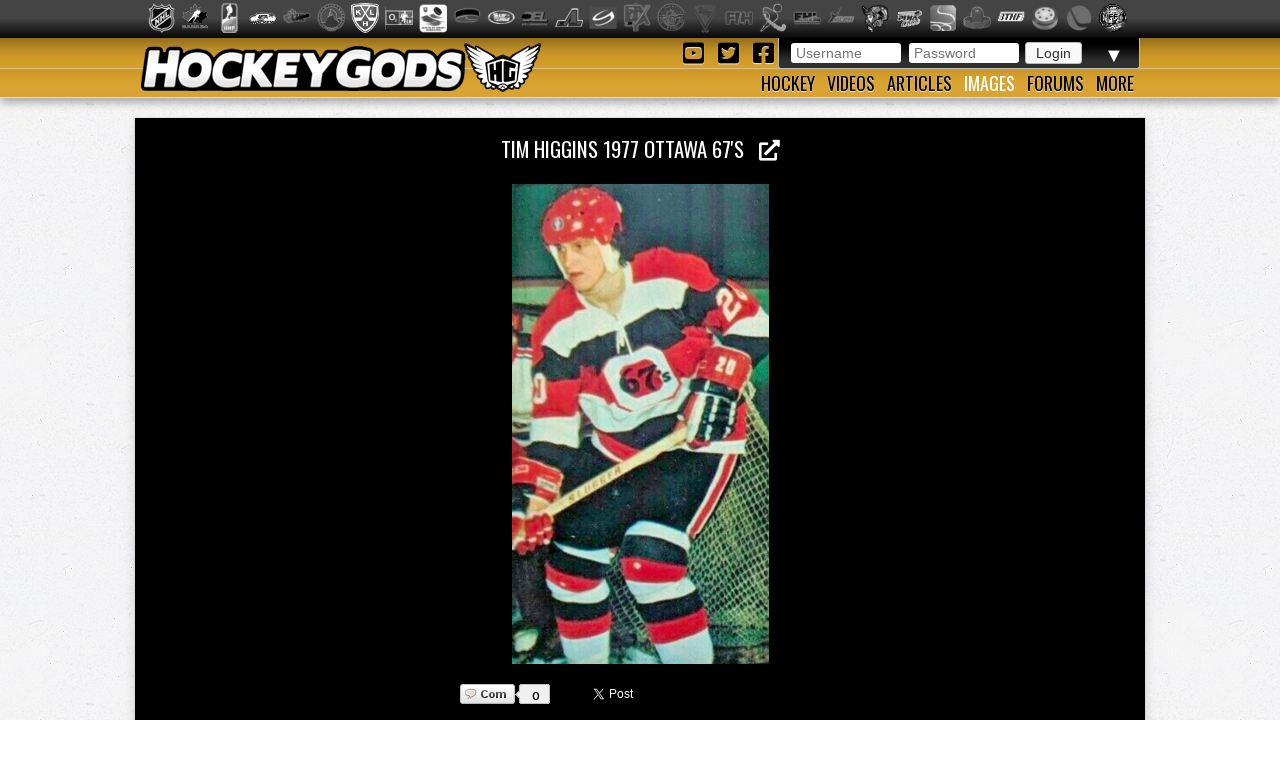

--- FILE ---
content_type: text/html; charset=utf-8
request_url: https://hockeygods.com/images/18105-Tim_Higgins_1977_Ottawa_67_s
body_size: 7568
content:
<!DOCTYPE html>
<html>
  <head>
    <meta name='description' content="Tim Higgins 1977 Ottawa 67&#39;s. HockeyGods strives to untie hockey fans from across the globe covering all types of hockey imaginable. Inform, Involve, Inspire!" />
    <meta name='keywords' content="Tim,Higgins,Raymond,Ottawa,67s,History,Ex,Players,1977,IsHockey,Ice,Hockey,Hokej,Sur,Glace,EisHockey,Ontario,Major,Junior,League,hockeygods,hockeygod,hockey,gods,god,ice,field,history,sports,sport,nhl,world,news,blog,blogs,article,articles,current,videos" />

    <meta http-equiv="Content-Type" content="text/html; charset=UTF-8" />

<title>
    Tim Higgins 1977 Ottawa 67&#39;s | HockeyGods
</title>

<link rel="icon" type="image/png" href="/assets/favicon-1479430ed50ae1392a74fb3b6d34fcd004260dd72d63479611ff350422af482f.png" />

<link rel="stylesheet" media="screen" href="/assets/application-6090b1cb86cebda56363e846956011cac91adfef5630f091c750f79502eb6f9f.css" />
<script src="/assets/application-56ad1899d5ab606b6ea00ee0fb9173cfbf1340371a761d6fbeb496fa0b6a871e.js"></script>

<link rel="preconnect" href="https://fonts.googleapis.com">
<link rel="preconnect" href="https://fonts.gstatic.com" crossorigin>
<link href="https://fonts.googleapis.com/css2?family=Oswald&family=Titillium+Web:wght@400;600&display=swap" rel="stylesheet">

<meta name="csrf-param" content="authenticity_token" />
<meta name="csrf-token" content="NtLCh1T0kW237ZjBq7DZl5tye2ycZSuQzc4Bdsu5Xk94L2R3VAorwYuPAeWo7ITAtpZ0BNgRv92POv0U13wn7A==" />

  <script type='text/javascript'>
    $(document).ready(function(){
      $("#tag_tokens").tokenInput("/tags.json", {
        crossDomain: false,
        prePopulate: $("#tag_tokens").data("pre"),
        theme: "facebook",
        hintText: "Start typing in the name of a tag",
        preventDuplicates: true,
        fontSize: '14px'
      });
    });
  </script>

  <script type="text/javascript">
    var _gaq = _gaq || [];
    _gaq.push(['_setAccount', 'UA-20738301-1']);
    _gaq.push(['_trackPageview']);
    (function() {
    var ga = document.createElement('script');
    ga.type = 'text/javascript';
    ga.async = true;
    ga.src = ('https:' == document.location.protocol ? 'https://ssl' : 'http://www') + '.google-analytics.com/ga.js';
    var s = document.getElementsByTagName('script')[0];
    s.parentNode.insertBefore(ga, s);
    })();
  </script>


  </head>

  <body>
    <div id='images_layout'>
      <h1 class='website_title' style='display:none'>Hockey Gods</h1>
      <div id='league_bar'>
        <ul id='league_list' class='centered'>
          <li class='li_break'></li>
        </ul>
      </div>

      <header>
<div id='inner_nav'>
<a href="https://hockeygods.com/"><img src="/assets/word_logo-35b48f3492c206c1e5abed921c2569c1c1992161e8b95b51fc1c0c0d2d326e3b.png" /></a>
<div id='top_nav'>
<div class='login_welcome'>
<form class="new_user_session" id="new_user_session" action="/user_sessions" accept-charset="UTF-8" method="post"><input name="utf8" type="hidden" value="&#x2713;" /><input type="hidden" name="authenticity_token" value="8N1w+DipFAv5mV1ia37n7LeZbPhAF2EyR6edv7G5H9a+INYIOFeup8X7xEZoIrq7mn1jkARj9X8FU2HdrXxmdQ==" />
  <div id='login'>
    <input placeholder="Username" type="text" name="user_session[username]" id="user_session_username" />
    <input placeholder="Password" type="password" name="user_session[password]" id="user_session_password" />
    <input type="submit" name="commit" value="Login" data-disable-with="Login" />
  </div>
</form>
<ul id='user_nav'>
<li class='arrow'>
▼
<ul class='child'>
<li><a class="nav_button" href="https://hockeygods.com/users/new">Sign Up</a></li>
<li><a class="nav_button" href="https://hockeygods.com/password_resets/new">Forgot Password?</a></li>
</ul>
</li>
</ul>
</div>
<div class='social_links'>
<a title="Check us out on YouTube!" target="_blank" href="https://www.youtube.com/worldwidehockeygods"><i class="fab fa-youtube-square fa-fw"></i>
</a><a title="Check us out on Twitter!" target="_blank" href="https://twitter.com/Hockey_Gods"><i class="fab fa-twitter-square fa-fw"></i>
</a><a title="Check us out on Facebook!" target="_blank" href="https://www.facebook.com/pages/HockeyGods/102603029811589"><i class="fab fa-facebook-square fa-fw"></i>
</a></div>
</div>
<ul id='bottom_nav'>
<li>
<a class="nav_button" href="https://hockeygods.com/hockeys">Hockey</a>
<ul class='child hockeys_nav'>
<li><a class="nav_button" href="https://hockeygods.com/hockeys/2-Air_Hockey">Air Hockey</a></li>
<li><a class="nav_button" href="https://hockeygods.com/hockeys/3-Ball_Hockey">Ball Hockey</a></li>
<li><a class="nav_button" href="https://hockeygods.com/hockeys/15-Bandy">Bandy</a></li>
<li><a class="nav_button" href="https://hockeygods.com/hockeys/4-Beach_Hockey">Beach Hockey</a></li>
<li><a class="nav_button" href="https://hockeygods.com/hockeys/11-Blind_Hockey">Blind Hockey</a></li>
<li><a class="nav_button" href="https://hockeygods.com/hockeys/5-Box_Hockey">Box Hockey</a></li>
<li><a class="nav_button" href="https://hockeygods.com/hockeys/20-Bubble_Dome_Hockey">Bubble/Dome Hockey</a></li>
<li><a class="nav_button" href="https://hockeygods.com/hockeys/7-Deck_Hockey">Deck Hockey</a></li>
<li><a class="nav_button" href="https://hockeygods.com/hockeys/6-Dek_Hockey">Dek Hockey</a></li>
<li><a class="nav_button" href="https://hockeygods.com/hockeys/43-Field_Hockey">Field Hockey</a></li>
<li><a class="nav_button" href="https://hockeygods.com/hockeys/10-Finger_Hockey">Finger Hockey</a></li>
<li><a class="nav_button" href="https://hockeygods.com/hockeys/1-Floor_Hockey">Floor Hockey</a></li>
<li><a class="nav_button" href="https://hockeygods.com/hockeys/8-Floorball">Floorball</a></li>
<li><a class="nav_button" href="https://hockeygods.com/hockeys/9-Gym_Hockey">Gym Hockey</a></li>
<li><a class="nav_button" href="https://hockeygods.com/hockeys/13-Ice_Hockey">Ice Hockey</a></li>
<li><a class="nav_button" href="https://hockeygods.com/hockeys/44-Ice_Polo">Ice Polo</a></li>
<li><a class="nav_button" href="https://hockeygods.com/hockeys/14-Inline_Hockey">Inline Hockey</a></li>
<li><a class="nav_button" href="https://hockeygods.com/hockeys/17-Lego_Hockey">Lego Hockey</a></li>
<li><a class="nav_button" href="https://hockeygods.com/hockeys/12-Nok_Hockey">Nok Hockey</a></li>
<li><a class="nav_button" href="https://hockeygods.com/hockeys/18-Power_Hockey">Power Hockey</a></li>
<li><a class="nav_button" href="https://hockeygods.com/hockeys/22-Quad_Roller_Hockey">Quad Roller Hockey </a></li>
<li><a class="nav_button" href="https://hockeygods.com/hockeys/21-Rossall_Hockey">Rossall Hockey</a></li>
<li><a class="nav_button" href="https://hockeygods.com/hockeys/23-Skateboard_Hockey">Skateboard Hockey</a></li>
<li><a class="nav_button" href="https://hockeygods.com/hockeys/27-Skater_Hockey">Skater Hockey</a></li>
<li><a class="nav_button" href="https://hockeygods.com/hockeys/35-Sledge___Sled_Hockey">Sledge - Sled Hockey</a></li>
<li><a class="nav_button" href="https://hockeygods.com/hockeys/31-Sponge_e__Hockey">Sponge(e) Hockey </a></li>
<li><a class="nav_button" href="https://hockeygods.com/hockeys/19-Table_Rod_Hockey">Table/Rod Hockey</a></li>
<li><a class="nav_button" href="https://hockeygods.com/hockeys/25-Underwater_Hockey">Underwater Hockey</a></li>
<li><a class="nav_button" href="https://hockeygods.com/hockeys/26-Underwater_Ice_Hockey">Underwater Ice Hockey</a></li>
<li><a class="nav_button" href="https://hockeygods.com/hockeys/16-Unicycle_Hockey">Unicycle Hockey</a></li>
<li class='nav_more'>
<span class="nav_button nav_more_text">Cousins</span>
<ul class='grandchild'>
<li><a class="nav_button" href="https://hockeygods.com/hockeys/39-Bando">Bando</a></li>
<li><a class="nav_button" href="https://hockeygods.com/hockeys/42-Beikou_Boikoo_Tarkbei">Beikou/Boikoo Tarkbei </a></li>
<li><a class="nav_button" href="https://hockeygods.com/hockeys/40-Broomball">Broomball</a></li>
<li><a class="nav_button" href="https://hockeygods.com/hockeys/47-Ganna_G__nna___isganna">Ganna/GÃ¤nna - isganna</a></li>
<li><a class="nav_button" href="https://hockeygods.com/hockeys/38-Hurling___Camogie">Hurling - Camogie</a></li>
<li><a class="nav_button" href="https://hockeygods.com/hockeys/41-Lacrosse_Baggataway">Lacrosse/Baggataway</a></li>
<li><a class="nav_button" href="https://hockeygods.com/hockeys/36-Palin___The_Chueca">Palin - The Chueca</a></li>
<li><a class="nav_button" href="https://hockeygods.com/hockeys/34-Rinkball">Rinkball</a></li>
<li><a class="nav_button" href="https://hockeygods.com/hockeys/45-Roller_Polo">Roller Polo</a></li>
<li><a class="nav_button" href="https://hockeygods.com/hockeys/46-Roller_Polo">Roller Polo</a></li>
<li><a class="nav_button" href="https://hockeygods.com/hockeys/33-Shinny___Shinney">Shinny - Shinney </a></li>
<li><a class="nav_button" href="https://hockeygods.com/hockeys/37-Shinty___Camanachd">Shinty - Camanachd </a></li>
</ul>
</li>
<li class='nav_more'>
<span class="nav_button nav_more_text">Others</span>
<ul class='grandchild'>
<li><a class="nav_button" href="https://hockeygods.com/hockeys/24-Beer_Hockey">Beer Hockey</a></li>
<li><a class="nav_button" href="https://hockeygods.com/hockeys/28-Hockey_Stick_Controversy">Hockey Stick Controversy</a></li>
<li><a class="nav_button" href="https://hockeygods.com/hockeys/30-Hockey_Stick_Galaxy">Hockey Stick Galaxy</a></li>
<li><a class="nav_button" href="https://hockeygods.com/hockeys/29-Planktonic_Hockey_Stick">Planktonic Hockey Stick</a></li>
<li><a class="nav_button" href="https://hockeygods.com/hockeys/32-Tonsil_Hockey">Tonsil Hockey</a></li>
</ul>
</li>
</ul>
</li>
<li>
<a class="nav_button" href="https://hockeygods.com/videos">Videos</a>
</li>
<li>
<a class="nav_button" href="https://hockeygods.com/blogs">Articles</a>
<ul class='child'>
<li><a class="nav_button" href="https://hockeygods.com/blog_categories/1-men-s-ice-hockey">Men&#39;s Ice Hockey</a></li>
<li><a class="nav_button" href="https://hockeygods.com/blog_categories/2-women-s-ice-hockey">Women&#39;s Ice Hockey</a></li>
<li><a class="nav_button" href="https://hockeygods.com/blog_categories/3-men-s-field-hockey">Men&#39;s Field Hockey</a></li>
<li><a class="nav_button" href="https://hockeygods.com/blog_categories/4-women-s-field-hockey">Women&#39;s Field Hockey</a></li>
<li><a class="nav_button" href="https://hockeygods.com/blog_categories/5-inline-hockey">Inline Hockey</a></li>
<li><a class="nav_button" href="https://hockeygods.com/blog_categories/6-roller-hockey">Roller Hockey</a></li>
<li><a class="nav_button" href="https://hockeygods.com/blog_categories/7-table-hockey">Table Hockey</a></li>
<li><a class="nav_button" href="https://hockeygods.com/blog_categories/8-ball-hockey">Ball Hockey</a></li>
<li><a class="nav_button" href="https://hockeygods.com/blog_categories/9-sledge-hockey">Sledge Hockey</a></li>
<li><a class="nav_button" href="https://hockeygods.com/blog_categories/10-floorball">Floorball</a></li>
</ul>
</li>
<li>
<a class="nav_button active" href="https://hockeygods.com/images">Images</a>
<ul class='child'>
<li><a class="nav_button" href="https://hockeygods.com/images">Latest</a></li>
<li><a class="nav_button" href="https://hockeygods.com/images?nav=popular">Popular</a></li>
<li><a class="nav_button" href="https://hockeygods.com/images?nav=commented">Commented</a></li>
<li><a class="nav_button" href="https://hockeygods.com/images?nav=search">Search</a></li>
</ul>
</li>
<li>
<a class="nav_button" href="https://hockeygods.com/forums">Forums</a>
</li>
<li>
<a class="nav_button nav_last" href="#">More</a>
<ul class='child last'>
<li><a class="nav_button" href="https://hockeygods.com/charities">Charities</a></li>
<li><a class="nav_button" href="https://hockeygods.com/sponsors">Sponsors</a></li>
<li><a class="nav_button" href="https://hockeygods.com/team">Team</a></li>
</ul>
</li>
</ul>
</div>
</header>


      <div class='flash_wrapper'>
        
      </div>

      <div id='main_body_wrap'>
        <div id='main_body'>
          

<div id='gallery'>
  <h1 class='main_title image_title'>
    <a target="_blank" title="View Full Size" href="/system/gallery_images/18105/original.png?1568051535">
      Tim Higgins 1977 Ottawa 67&#39;s &nbsp;
      <i class="fas fa-external-link-alt"></i>
</a>  </h1>

  <div id='tagging_area'>
    <div id='drag' class='ui-widget-content'></div>

    <span id='tag_text'></span>

    <img alt="Tim Higgins 1977 Ottawa 67&#39;s" src="/system/gallery_images/18105/normal.png?1568051535" />

    <div id='location_tags'>
    </div>
  </div>
</div>


<div id='social'>
  <div class='social_buttons'>
    <div class="comments_btn">
      <a href="#comments">
        <span class='comment_wrap'>
          <span class='comment_img'></span>
          <span class='comment_count'>0</span>
        </span>
      </a>
    </div>

    <div id="fb-root"></div>
<script>
  (function(d, s, id) {
    var js, fjs = d.getElementsByTagName(s)[0];
    if (d.getElementById(id)) return;
    js = d.createElement(s); js.id = id;
    js.src = "//connect.facebook.net/en_US/all.js#xfbml=1";
    fjs.parentNode.insertBefore(js, fjs);
  }(document, 'script', 'facebook-jssdk'));
</script>

<a href="https://twitter.com/share" class="twitter-share-button" data-via="Hockey_Gods" data-hashtags="hockeygods">Tweet</a>
<script>!function(d,s,id){var js,fjs=d.getElementsByTagName(s)[0];if(!d.getElementById(id)){js=d.createElement(s);js.id=id;js.src="//platform.twitter.com/widgets.js";fjs.parentNode.insertBefore(js,fjs);}}(document,"script","twitter-wjs");</script>

<div class="fb-like" data-send="true" data-layout="button_count" data-width="450" data-show-faces="true"></div>

  </div>

</div>

<div class='tags'>
  <h1 class="main_title">
    <span class='color_title'>CATEGORY</span>
    TAGS

    <div class='add_tag_btns'>
      <a id="add_cat_tag" class="btn" data-remote="true" href="https://hockeygods.com/images/18105-Tim_Higgins_1977_Ottawa_67_s?nav=cat">Add Category Tag</a>
      <a id="add_loc_tag" class="btn" data-remote="true" href="https://hockeygods.com/images/18105-Tim_Higgins_1977_Ottawa_67_s?nav=loc">Add Location Tag</a>
    </div>
  </h1>

  <span class="icon16 icon_tag"></span>

  















<a href="https://hockeygods.com/images?tag_tokens=Tim+Higgins">Tim Higgins</a>, <a href="https://hockeygods.com/images?tag_tokens=Tim+Raymond+Higgins">Tim Raymond Higgins</a>, <a href="https://hockeygods.com/images?tag_tokens=Ottawa+67s">Ottawa 67s</a>, <a href="https://hockeygods.com/images?tag_tokens=Ottawa+67s+History">Ottawa 67s History</a>, <a href="https://hockeygods.com/images?tag_tokens=Ottawa+67s+Ex+Players">Ottawa 67s Ex Players</a>, <a href="https://hockeygods.com/images?tag_tokens=Ottawa+67s+Players">Ottawa 67s Players</a>, <a href="https://hockeygods.com/images?tag_tokens=1977">1977</a>, <a href="https://hockeygods.com/images?tag_tokens=1977+IsHockey">1977 IsHockey</a>, <a href="https://hockeygods.com/images?tag_tokens=1977+Ice+Hockey">1977 Ice Hockey</a>, <a href="https://hockeygods.com/images?tag_tokens=1977+Hokej">1977 Hokej</a>, <a href="https://hockeygods.com/images?tag_tokens=1977+Hockey">1977 Hockey</a>, <a href="https://hockeygods.com/images?tag_tokens=1977+Hockey+Sur+Glace">1977 Hockey Sur Glace</a>, <a href="https://hockeygods.com/images?tag_tokens=1977+EisHockey">1977 EisHockey</a>, <a href="https://hockeygods.com/images?tag_tokens=Ontario+Major+Junior+Hockey+League">Ontario Major Junior Hockey League</a>, <a href="https://hockeygods.com/images?tag_tokens=1977+Ontario+Major+Junior+Hockey+League">1977 Ontario Major Junior Hockey League</a>, <a href="https://hockeygods.com/images?tag_tokens=Ontario+Major+Junior+Hockey+League+History">Ontario Major Junior Hockey League History</a></div>

<div id="interact"></div>

<div id='similar_images' class='main_images'>
  <h1 class="main_title">
    <span class='color_title'>
      SIMILAR
    </span>
    IMAGES
  </h1>

      <a title="Similar Image: Montreal Canadiens 1977 Stanley Cup Champions" href="https://hockeygods.com/images/24213-Montreal_Canadiens_1977_Stanley_Cup_Champions"><img class="img_thumb feed_img greyscale" src="/system/gallery_images/24213/thumb.png?1765328940" /></a>
      <a title="Similar Image: Wayne Stephenson 1977 Philadelphia Flyers" href="https://hockeygods.com/images/24065-Wayne_Stephenson_1977_Philadelphia_Flyers"><img class="img_thumb feed_img greyscale" src="/system/gallery_images/24065/thumb.png?1762224961" /></a>
      <a title="Similar Image: Birmingham Bulls 1977-78" href="https://hockeygods.com/images/23970-Birmingham_Bulls_1977_78"><img class="img_thumb feed_img greyscale" src="/system/gallery_images/23970/thumb.png?1760118897" /></a>
      <a title="Similar Image: Cincinnati Stingers 1977-78" href="https://hockeygods.com/images/23914-Cincinnati_Stingers_1977_78"><img class="img_thumb feed_img greyscale" src="/system/gallery_images/23914/thumb.png?1758985432" /></a>
      <a title="Similar Image: Ed Westfall - First New York Islanders Captain" href="https://hockeygods.com/images/23506-Ed_Westfall___First_New_York_Islanders_Captain"><img class="img_thumb feed_img greyscale" src="/system/gallery_images/23506/thumb.png?1744395671" /></a>
      <a title="Similar Image: New England Whalers 1977-78 World Hockey Association" href="https://hockeygods.com/images/23505-New_England_Whalers_1977_78_World_Hockey_Association"><img class="img_thumb feed_img greyscale" src="/system/gallery_images/23505/thumb.png?1744390829" /></a>
      <a title="Similar Image: Ken Dryden, Terry O&#39;Reilly, Pierre Bouchard 1977" href="https://hockeygods.com/images/23433-Ken_Dryden__Terry_O_Reilly__Pierre_Bouchard_1977"><img class="img_thumb feed_img greyscale" src="/system/gallery_images/23433/thumb.png?1742487172" /></a>
      <a title="Similar Image: Schlittschuh Club Bern / SC Bern 1977 Nationalliga A Champions" href="https://hockeygods.com/images/23345-Schlittschuh_Club_Bern___SC_Bern_1977_Nationalliga_A_Champions"><img class="img_thumb feed_img greyscale" src="/system/gallery_images/23345/thumb.png?1739604996" /></a>
      <a title="Similar Image: Ken Linseman 1977 Birmingham Bulls" href="https://hockeygods.com/images/23257-Ken_Linseman_1977_Birmingham_Bulls"><img class="img_thumb feed_img greyscale" src="/system/gallery_images/23257/thumb.png?1737608800" /></a>
      <a title="Similar Image: Brantford Alexanders 1977 Allan Cup Champions" href="https://hockeygods.com/images/23212-Brantford_Alexanders_1977_Allan_Cup_Champions"><img class="img_thumb feed_img greyscale" src="/system/gallery_images/23212/thumb.png?1736622353" /></a>
      <a title="Similar Image: Kansas City Blues 1977 Adams Cup Champions" href="https://hockeygods.com/images/23005-Kansas_City_Blues_1977_Adams_Cup_Champions"><img class="img_thumb feed_img greyscale" src="/system/gallery_images/23005/thumb.png?1730520789" /></a>
      <a title="Similar Image: Paul Newman 1977 Slap Shot - Reggie &#39;Reg&#39; Dunlop Charlestown Chiefs" href="https://hockeygods.com/images/22888-Paul_Newman_1977_Slap_Shot___Reggie__Reg__Dunlop_Charlestown_Chiefs"><img class="img_thumb feed_img greyscale" src="/system/gallery_images/22888/thumb.png?1727810746" /></a>
      <a title="Similar Image: Don Awrey 1977 New York Rangers" href="https://hockeygods.com/images/22651-Don_Awrey_1977_New_York_Rangers"><img class="img_thumb feed_img greyscale" src="/system/gallery_images/22651/thumb.png?1718863847" /></a>
      <a title="Similar Image: Guy Lapointe 1977 Montreal Canadiens" href="https://hockeygods.com/images/22650-Guy_Lapointe_1977_Montreal_Canadiens"><img class="img_thumb feed_img greyscale" src="/system/gallery_images/22650/thumb.png?1718859818" /></a>
      <a title="Similar Image: Mario Tremblay 1977 Montreal Canadiens" href="https://hockeygods.com/images/22644-Mario_Tremblay_1977_Montreal_Canadiens"><img class="img_thumb feed_img greyscale" src="/system/gallery_images/22644/thumb.png?1718649357" /></a>
      <a title="Similar Image: Steve Shutt 1977 Montreal Canadiens" href="https://hockeygods.com/images/22640-Steve_Shutt_1977_Montreal_Canadiens"><img class="img_thumb feed_img greyscale" src="/system/gallery_images/22640/thumb.png?1718507878" /></a>
      <a title="Similar Image: Doug Favell 1977 Colorado Rockies" href="https://hockeygods.com/images/22585-Doug_Favell_1977_Colorado_Rockies"><img class="img_thumb feed_img greyscale" src="/system/gallery_images/22585/thumb.png?1717091879" /></a>
      <a title="Similar Image: Colin Campbell 1977 Colorado Rockies" href="https://hockeygods.com/images/22570-Colin_Campbell_1977_Colorado_Rockies"><img class="img_thumb feed_img greyscale" src="/system/gallery_images/22570/thumb.png?1716654389" /></a>
      <a title="Similar Image: Dunc Wilson Mask 1977 Pittsburgh Penguins" href="https://hockeygods.com/images/22566-Dunc_Wilson_Mask_1977_Pittsburgh_Penguins"><img class="img_thumb feed_img greyscale" src="/system/gallery_images/22566/thumb.png?1716567014" /></a>
      <a title="Similar Image: Gary Smith 1977 Washington Capitals. " href="https://hockeygods.com/images/22565-Gary_Smith_1977_Washington_Capitals_"><img class="img_thumb feed_img greyscale" src="/system/gallery_images/22565/thumb.png?1716566301" /></a>
      <a title="Similar Image: Matti Hagman 1977 Boston Bruins" href="https://hockeygods.com/images/22560-Matti_Hagman_1977_Boston_Bruins"><img class="img_thumb feed_img greyscale" src="/system/gallery_images/22560/thumb.png?1716400717" /></a>
      <a title="Similar Image: Guy Lafleur Sports Illustrated Cover - February 7, 1977" href="https://hockeygods.com/images/22503-Guy_Lafleur_Sports_Illustrated_Cover___February_7__1977"><img class="img_thumb feed_img greyscale" src="/system/gallery_images/22503/thumb.png?1715020826" /></a>
      <a title="Similar Image: Philadelphia Flyers 1977 Clarence S. Campbell Bowl Champions" href="https://hockeygods.com/images/22443-Philadelphia_Flyers_1977_Clarence_S__Campbell_Bowl_Champions"><img class="img_thumb feed_img greyscale" src="/system/gallery_images/22443/thumb.png?1713468015" /></a>
      <a title="Similar Image: Richard Martens 1977 New Westminster Bruins" href="https://hockeygods.com/images/22420-Richard_Martens_1977_New_Westminster_Bruins"><img class="img_thumb feed_img greyscale" src="/system/gallery_images/22420/thumb.png?1712719870" /></a>
      <a title="Similar Image: Rare Hockey Ticket 1977 Cincinnati Stingers vs Czechoslovakia - WHA Hockey" href="https://hockeygods.com/images/22394-Rare_Hockey_Ticket_1977_Cincinnati_Stingers_vs_Czechoslovakia___WHA_Hockey"><img class="img_thumb feed_img greyscale" src="/system/gallery_images/22394/thumb.png?1711563480" /></a>
      <a title="Similar Image: Winnipeg South Monarchs 1977 Quebec International Pee Wee Hockey Champions" href="https://hockeygods.com/images/22073-Winnipeg_South_Monarchs_1977_Quebec_International_Pee_Wee_Hockey_Champions"><img class="img_thumb feed_img greyscale" src="/system/gallery_images/22073/thumb.png?1703094824" /></a>
      <a title="Similar Image: Slap Shot Movie Card 1977 Charlestown Chiefs Victory Parade" href="https://hockeygods.com/images/22071-Slap_Shot_Movie_Card_1977_Charlestown_Chiefs_Victory_Parade"><img class="img_thumb feed_img greyscale" src="/system/gallery_images/22071/thumb.png?1703054779" /></a>
      <a title="Similar Image: 1977 Memorial Cup Celebration, as Bruins put coach Punch McLean in Shower" href="https://hockeygods.com/images/22048-1977_Memorial_Cup_Celebration__as_Bruins_put_coach_Punch_McLean_in_Shower"><img class="img_thumb feed_img greyscale" src="/system/gallery_images/22048/thumb.png?1702573307" /></a>
      <a title="Similar Image: New Westminster Bruins 1977-78" href="https://hockeygods.com/images/22047-New_Westminster_Bruins_1977_78"><img class="img_thumb feed_img greyscale" src="/system/gallery_images/22047/thumb.png?1702513261" /></a>
      <a title="Similar Image: 1977 Ice Hockey World Championships Ticket Canada vs Sweden" href="https://hockeygods.com/images/22001-1977_Ice_Hockey_World_Championships_Ticket_Canada_vs_Sweden"><img class="img_thumb feed_img greyscale" src="/system/gallery_images/22001/thumb.png?1701453456" /></a>
      <a title="Similar Image: Gilbert Perreault 1977 Buffalo Sabres" href="https://hockeygods.com/images/21884-Gilbert_Perreault_1977_Buffalo_Sabres"><img class="img_thumb feed_img greyscale" src="/system/gallery_images/21884/thumb.png?1698079059" /></a>
      <a title="Similar Image: Toronto Marlboros 1977-78 Toronto Marlboro Hockey Club Junior A" href="https://hockeygods.com/images/21781-Toronto_Marlboros_1977_78_Toronto_Marlboro_Hockey_Club_Junior_A"><img class="img_thumb feed_img greyscale" src="/system/gallery_images/21781/thumb.png?1694890308" /></a>
      <a title="Similar Image: St. Louis Blues 1977-78" href="https://hockeygods.com/images/21668-St__Louis_Blues_1977_78"><img class="img_thumb feed_img greyscale" src="/system/gallery_images/21668/thumb.png?1689749753" /></a>
      <a title="Similar Image: Team Canada Hockey Jersey 1977" href="https://hockeygods.com/images/21577-Team_Canada_Hockey_Jersey_1977"><img class="img_thumb feed_img greyscale" src="/system/gallery_images/21577/thumb.png?1685984583" /></a>
      <a title="Similar Image: Rare Hockey Ticket 1977 Czechoslovakia vs Cincinnati Stingers at Sportovní hala" href="https://hockeygods.com/images/21299-Rare_Hockey_Ticket_1977_Czechoslovakia_vs_Cincinnati_Stingers_at_Sportovn__hala"><img class="img_thumb feed_img greyscale" src="/system/gallery_images/21299/thumb.png?1677867577" /></a>
      <a title="Similar Image: Milan Nový celebrates goal vs Vladislav Tretiak 1977 World Hockey Championships" href="https://hockeygods.com/images/21070-Milan_Nov__celebrates_goal_vs_Vladislav_Tretiak_1977_World_Hockey_Championships"><img class="img_thumb feed_img greyscale" src="/system/gallery_images/21070/thumb.png?1671606252" /></a>
</div>

<div id='image_info'>
  <h1 class="main_title">
    IMAGE
    <span class='color_title'>
      INFORMATION
    </span>
  </h1>

  <a class="edit_icon_link" data-remote="true" href="https://hockeygods.com/images/18105-Tim_Higgins_1977_Ottawa_67_s?nav=inf">Edit</a>

  <div class='upload'>
    Uploaded By: <b><a href="https://hockeygods.com/users/13">PRESIDENT</a></b>
    on <b>September 9th, 2019</b>
  </div>

    <div class='description'>
      <p>Tim Higgins 
<br />Ottawa 67's 1977
<br />Ontario Major Junior Hockey League</p>
    </div>

  <div class='source'>

  </div>
</div>

<h1 id='com_count' class='main_title'>
  <span class='color_title'>
    0
  </span>
  COMMENTS
</h1>

<div id="comments" class='comments_body'>
    <div class='no_data'>
      No comments have been made yet.
    </div>
</div>


<h1 class='main_title'>
  LEAVE A
  <span class='color_title'>COMMENT</span>
</h1>
<div id='new_comment_form'>
    <div class='no_data'>
      Please login to comment. Click
      <a href="https://hockeygods.com/users/new">here</a> to sign up. It's quick, easy and free!
    </div>
</div>

<script type='text/javascript'>
  var comment_options = {
    'maxCharacterSize': 500,
    'warningNumber': 498,
  };
  $('#comment_content').textareaCount(comment_options);
</script>


        </div>
      </div>
    </div>

    <footer>
      <div class="footer_inner">
        <div class='right'>
<a href="https://hockeygods.com/privacy">Privacy</a>
&nbsp;|&nbsp;
Send Hockey info to us at
<span class='info_email'></span>
</div>
<div class='left'>
Copyright &copy;
2026
HockeyGods.com
&nbsp;|&nbsp;
A
<a href="https://kainage.com">Kainage</a>
Production
</div>

      </div>
    </footer>
  </body>
</html>
